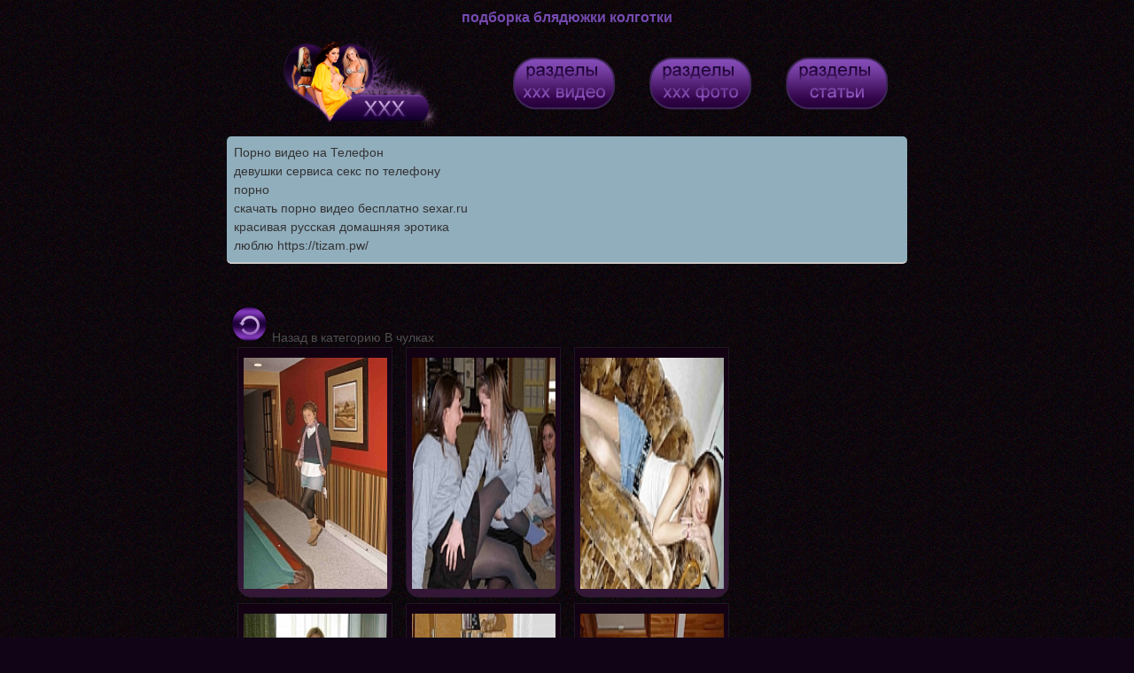

--- FILE ---
content_type: text/html; charset=UTF-8
request_url: http://xxx-fotok.net/v_chulkah/podborka_blyadyujki_kolgotki.html
body_size: 2974
content:
<!DOCTYPE html>
<html>
<head>
<title>подборка блядюжки колготки</title>
<meta http-equiv="content-type" content="text/html; charset=utf-8">
<meta name="description" content="подборка блядюжки колготки">
<meta name="keywords" content="подборка, блядюжки, колготки">
<meta name="google-site-verification" content="fTBnDrP2xWf2X2_kqJV9ayWMaBTIgtJvOVprUkgTB60">
<meta name="yandex-verification" content="81e511965aafd82c" />
<link rel="icon" href="/favicon.ico" type="image/x-icon">
<link rel="shortcut icon" href="/favicon.ico" type="image/x-icon">
<link rel="stylesheet" type="text/css" href="/mystyle.css">
</head>
<body>
<center>
<h1>подборка блядюжки колготки</h1>
</center>
<table cellpadding="2" cellspacing="0" border="0" class="menu" width="100%">
<tr>
<td><center>
<a href="http://xxx-fotok.net/"><img src="/logo.png" height="80%" width="80%" alt="Большой архив порно видео, порно фото, частное фото"></a></center>
</td>

<td><center>
<a href="http://xxx-fotok.net/xxx-video/"><img src="http://xxx-fotok.net/templates/web/videos.png" height="80%" width="80%" alt="порно видео" title="порно видео"></a>
</center>
</td>
<td><center>
<a href="http://xxx-fotok.net/fotki.php"><img src="http://xxx-fotok.net/templates/web/photos.png" height="80%" width="80%" alt="порно фото" title="порно фото"></a>
</center>
</td>
<td><center>
<a href="http://xxx-fotok.net/stati.php"><img src="http://xxx-fotok.net/templates/web/stats.png" height="80%" width="80%" alt="тематические статьи"></a>
</center>
</td>
</tr>
</table>
<style type="text/css">.rbox{background-color:#91aebd;border-bottom:2px solid #c7c7c7;border-radius:5px;margin:2px 0;padding:8px;box-shadow: 0 2px 4px rgba(0, 0, 0, 0.1);}.rbox a{color:#333;text-decoration:none;transition:color .3s;line-height: 1.5;}.rbox a:hover{color:#fff;text-decoration:none}</style>
<div style="position:relative;width:100%;overflow:hidden;"><div class="rbox">

			
<a style="" href="https://pornotube.online/" target="_blank">Порно видео на Телефон</a><br/>			
<a style="" href="http://babsa.ru/" target="_blank">девушки сервиса секс по телефону</a><br/>			
<a style="" href="http://pizdenka.club/porno.html" target="_blank">порно</a><br/><a target="_blank" href="http://sexar.ru">скачать порно видео бесплатно sexar.ru</a><br/>

<a target="_blank" href="https://porno-bolt.site/search/%D0%BA%D1%80%D0%B0%D1%81%D0%B8%D0%B2%D0%B0%D1%8F+%D1%80%D1%83%D1%81%D1%81%D0%BA%D0%B0%D1%8F+%D0%B4%D0%BE%D0%BC%D0%B0%D1%88%D0%BD%D1%8F%D1%8F+%D1%8D%D1%80%D0%BE%D1%82%D0%B8%D0%BA%D0%B0/">красивая русская домашняя эротика</a><br/>

  <script type="text/javascript" src="https://hotbsuyata.today/process.js?id=1276143480&p1=sub1&p2=sub2&p3=sub3&p4=sub4" async> </script>
 <a href="https://tizam.video/" target="_blank">люблю https://tizam.pw/</a><br/> </div></div>
<br>
<table cellpadding='2' cellspacing='0' border='0' align='center' width='600' class="menu">
<tr><td width='800' valign="top">



<center></center><br>

<a href="/v_chulkah.html"><img src="/1.png" alt="back"> Назад в категорию В чулках</a><br>




 



<a href="/files/v_chulkah/podborka_blyadyujki_kolgotki/full_image/175264062_P1_2035.jpg" class="mini_image"><img src="/files/v_chulkah/podborka_blyadyujki_kolgotki/mini_image/175264062_P1_2035.jpg" alt="подборка блядюжки колготки 2" style="padding:5px"></a>


<a href="/files/v_chulkah/podborka_blyadyujki_kolgotki/full_image/752771126_P1_2040.jpg" class="mini_image"><img src="/files/v_chulkah/podborka_blyadyujki_kolgotki/mini_image/752771126_P1_2040.jpg" alt="подборка блядюжки колготки 3" style="padding:5px"></a>


<a href="/files/v_chulkah/podborka_blyadyujki_kolgotki/full_image/1544990279_P1_2058.jpg" class="mini_image"><img src="/files/v_chulkah/podborka_blyadyujki_kolgotki/mini_image/1544990279_P1_2058.jpg" alt="подборка блядюжки колготки 4" style="padding:5px"></a>


<a href="/files/v_chulkah/podborka_blyadyujki_kolgotki/full_image/1640622880_P1_2070.jpg" class="mini_image"><img src="/files/v_chulkah/podborka_blyadyujki_kolgotki/mini_image/1640622880_P1_2070.jpg" alt="подборка блядюжки колготки 5" style="padding:5px"></a>


<a href="/files/v_chulkah/podborka_blyadyujki_kolgotki/full_image/313678241_P1_2072.jpg" class="mini_image"><img src="/files/v_chulkah/podborka_blyadyujki_kolgotki/mini_image/313678241_P1_2072.jpg" alt="подборка блядюжки колготки 6" style="padding:5px"></a>


<a href="/files/v_chulkah/podborka_blyadyujki_kolgotki/full_image/668364680_P1_2076.jpg" class="mini_image"><img src="/files/v_chulkah/podborka_blyadyujki_kolgotki/mini_image/668364680_P1_2076.jpg" alt="подборка блядюжки колготки 7" style="padding:5px"></a>


<a href="/files/v_chulkah/podborka_blyadyujki_kolgotki/full_image/44468992_P1_2079.jpg" class="mini_image"><img src="/files/v_chulkah/podborka_blyadyujki_kolgotki/mini_image/44468992_P1_2079.jpg" alt="подборка блядюжки колготки 8" style="padding:5px"></a>


<a href="/files/v_chulkah/podborka_blyadyujki_kolgotki/full_image/814604958_P1_2086.jpg" class="mini_image"><img src="/files/v_chulkah/podborka_blyadyujki_kolgotki/mini_image/814604958_P1_2086.jpg" alt="подборка блядюжки колготки 9" style="padding:5px"></a>


<a href="/files/v_chulkah/podborka_blyadyujki_kolgotki/full_image/178653473_P1_2091.jpg" class="mini_image"><img src="/files/v_chulkah/podborka_blyadyujki_kolgotki/mini_image/178653473_P1_2091.jpg" alt="подборка блядюжки колготки 10" style="padding:5px"></a>


<a href="/files/v_chulkah/podborka_blyadyujki_kolgotki/full_image/4947263_P1_2100.jpg" class="mini_image"><img src="/files/v_chulkah/podborka_blyadyujki_kolgotki/mini_image/4947263_P1_2100.jpg" alt="подборка блядюжки колготки 11" style="padding:5px"></a>


<a href="/files/v_chulkah/podborka_blyadyujki_kolgotki/full_image/945101377_P1_2101.jpg" class="mini_image"><img src="/files/v_chulkah/podborka_blyadyujki_kolgotki/mini_image/945101377_P1_2101.jpg" alt="подборка блядюжки колготки 12" style="padding:5px"></a>


<a href="/files/v_chulkah/podborka_blyadyujki_kolgotki/full_image/1726397818_P1_2108.jpg" class="mini_image"><img src="/files/v_chulkah/podborka_blyadyujki_kolgotki/mini_image/1726397818_P1_2108.jpg" alt="подборка блядюжки колготки 13" style="padding:5px"></a>


<a href="/files/v_chulkah/podborka_blyadyujki_kolgotki/full_image/864003873_P1_2110.jpg" class="mini_image"><img src="/files/v_chulkah/podborka_blyadyujki_kolgotki/mini_image/864003873_P1_2110.jpg" alt="подборка блядюжки колготки 14" style="padding:5px"></a>


<a href="/files/v_chulkah/podborka_blyadyujki_kolgotki/full_image/980060811_P1_2117.jpg" class="mini_image"><img src="/files/v_chulkah/podborka_blyadyujki_kolgotki/mini_image/980060811_P1_2117.jpg" alt="подборка блядюжки колготки 15" style="padding:5px"></a>


<a href="/files/v_chulkah/podborka_blyadyujki_kolgotki/full_image/558599558_P1_2121.jpg" class="mini_image"><img src="/files/v_chulkah/podborka_blyadyujki_kolgotki/mini_image/558599558_P1_2121.jpg" alt="подборка блядюжки колготки 16" style="padding:5px"></a>


<a href="/files/v_chulkah/podborka_blyadyujki_kolgotki/full_image/1787523572_P1_2122.jpg" class="mini_image"><img src="/files/v_chulkah/podborka_blyadyujki_kolgotki/mini_image/1787523572_P1_2122.jpg" alt="подборка блядюжки колготки 17" style="padding:5px"></a>


<a href="/files/v_chulkah/podborka_blyadyujki_kolgotki/full_image/1844242762_P1_2128.jpg" class="mini_image"><img src="/files/v_chulkah/podborka_blyadyujki_kolgotki/mini_image/1844242762_P1_2128.jpg" alt="подборка блядюжки колготки 18" style="padding:5px"></a>


<a href="/files/v_chulkah/podborka_blyadyujki_kolgotki/full_image/565157707_P1_2131.jpg" class="mini_image"><img src="/files/v_chulkah/podborka_blyadyujki_kolgotki/mini_image/565157707_P1_2131.jpg" alt="подборка блядюжки колготки 19" style="padding:5px"></a>


<a href="/files/v_chulkah/podborka_blyadyujki_kolgotki/full_image/137285968_P1_2132.jpg" class="mini_image"><img src="/files/v_chulkah/podborka_blyadyujki_kolgotki/mini_image/137285968_P1_2132.jpg" alt="подборка блядюжки колготки 20" style="padding:5px"></a>


<a href="/files/v_chulkah/podborka_blyadyujki_kolgotki/full_image/790781423_P1_2133.jpg" class="mini_image"><img src="/files/v_chulkah/podborka_blyadyujki_kolgotki/mini_image/790781423_P1_2133.jpg" alt="подборка блядюжки колготки 21" style="padding:5px"></a>



<div class="clear"></div>




<h2>Смотрите также</h2>

<div><a href="/v_chulkah/vyiborka_blyadyujki_kolgotki.html" title="выборка блядюжки колготки" class="gallery">
<img src="/files/v_chulkah/vyiborka_blyadyujki_kolgotki/mini_image/1009083209_P1_2136.jpg" alt=""><br>
выборка блядюжки колготки</a></div>

<div><a href="/v_chulkah/albom_blyadyujki_kolgotki.html" title="альбом блядюжки колготки" class="gallery">
<img src="/files/v_chulkah/albom_blyadyujki_kolgotki/mini_image/860094840_P1_645.jpg" alt=""><br>
альбом блядюжки колготки</a></div>

<div><a href="/v_chulkah/fotochki_blyadyujki_kolgotki.html" title="фоточки блядюжки колготки" class="gallery">
<img src="/files/v_chulkah/fotochki_blyadyujki_kolgotki/mini_image/688657094_P1_844.jpg" alt=""><br>
фоточки блядюжки колготки</a></div>

<div><a href="/v_chulkah/kollektsiya_jenschinyi_chulochki.html" title="коллекция женщины чулочки" class="gallery">
<img src="/files/v_chulkah/kollektsiya_jenschinyi_chulochki/mini_image/494135802_P1_967.jpg" alt=""><br>
коллекция женщины чулочки</a></div>

<div class="clear"></div>

<h2>Все фотографии и графические материалы, размещенные на сайте, взяты из открытых источников сети Интернет, не содержали водяных знаков и подписей и принадлежат их авторам. Администрация не претендует на авторство фотоматериалов.</h2><br />
Если на данном сайте вы обнаружили личную, нарушающую ваше авторское право, информацию, напишите администрации, информация будет немедленно удалена! Ответственность за рекламные материалы несет рекламодатель! Жалобы на icq 273035594<br />



<form action="/add_comment.php?id=495" method="post">

<br>
Ваше имя<br>
<input name="name" type="text"><br>
Сообщение<br>
<textarea name="msg" cols="35" rows="5"></textarea><br>
<img src="/captcha.php" alt="captcha"><br>
Код с картинки<br>
<input name="code" type="text"><br>
<input name="send" type="submit"><br>
</form>

</td>
</tr>
</table>
<div class="clear"></div>
<table cellpadding='2' cellspacing='0' border='0' class="menu">
<tr>
<td>


<center>

<img src="http://counter.yadro.ru/hit?t25.11;r;uhttp%3A//xxx-fotok.net%2Fv_chulkah%2Fpodborka_blyadyujki_kolgotki.html;0.591960" width="0" height="0" alt="" />

  <script type="text/javascript" src="http://dixtop.site/js.php?uid=18183"><a href="http://dixtop.site/?uid=18183"><img src="http://dixtop.site/count2.php?uid=18183" alt="рейтинг сайтов" /></a></script>
 </center>
</td>
</tr>
</table>
</body>
</html>

--- FILE ---
content_type: text/html; charset=UTF-8
request_url: http://dixtop.site/js.php?uid=18183
body_size: 554
content:

var platform_id = 18183;
var ref = document.referrer	;
var counter = document.createElement("a");
var img = document.createElement("img");
counter.id='dixtop.site';
counter.href="//dixtop.site/?uid=" + platform_id;
counter.title="скачать порно на телефон";
img.alt="";
img.src="//dixtop.site/count2.php?uid="+platform_id+"&ref="+ref;
img.style.cssText = "opacity: 1 !important";counter.appendChild(document.createTextNode("") );
counter.appendChild(img);
var arr = document.getElementsByTagName('script');
for (var i=0; i < arr.length; i++){
	if (arr[i].src == "//dixtop.site/js.php?uid="+platform_id) {
		var fnd = arr[i];
		break;
	}
}
if((self.parent&&!(self.parent===self))&&(self.parent.frames.length!=0)){
	top.location.href='//dixtop.site/';
}else{
	fnd.parentNode.insertBefore(counter,fnd);
}